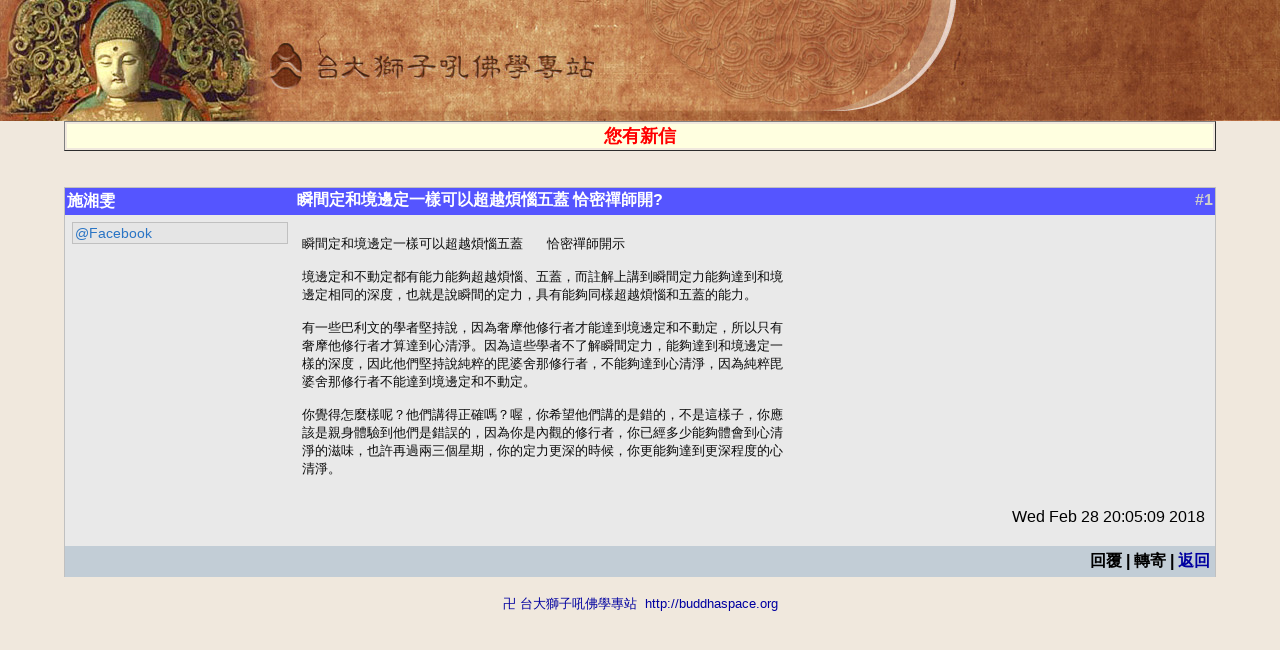

--- FILE ---
content_type: text/html
request_url: https://buddhaspace.org/threadread.php/board=talk&nums=10330
body_size: 4415
content:
 




<html>
<head>
<meta name="keyword" content="瞬間定和境邊定一樣可以超越煩惱五蓋   恰密禪師開?'">
<title>瞬間定和境邊定一樣可以超越煩惱五蓋   恰密禪師開?</title>
<meta http-equiv="Content-Type" content="text/html;charset=big5">
<link rel="stylesheet" type="text/css" href="/style.css">

<link rel="stylesheet" type="text/css" media="all" title="Style sheet" href="/main/xoops.css" />
<link rel="stylesheet" type="text/css" media="all" title="Style sheet" href="/main/themes/default/style.css" />
<!-- Added by David on 2008/10/9 for CBS specific stylesheet. -->
<link rel="stylesheet" type="text/css" media="all" title="Style sheet" href="/main/themes/default/cbs.css" />

    <!-- customized header contents -->
	<meta http-equiv="Content-Script-Type" content="text/javascript" />
<meta http-equiv="Content-Style-Type" content="text/css" />
<script type="text/javascript" src="/main/include/xoops.js">
</script>
<script type="text/javascript" src="/main/class/textsanitizer/image/image.js">
</script>

<link rel="alternate" type="application/rss+xml" title="CBB 論壇" href="/main/modules/newbb/rss.php" />
<link rel="stylesheet" type="text/css" href="/main/modules/newbb/templates/style.css" />
<script type="text/javascript">var toggle_cookie="newbb_1421G";</script>
<script src="include/js/newbb_toggle.js" type="text/javascript"></script>
<link rel="alternate" type="application/rss+xml" title="CBB 論壇-測試論壇" href="/main/modules/newbb/rss.php?f=1" />



<style type="text/css">
A {color: #0000a0}
A:visited {color: #0000a0}
PRE {color: #c0c0c0}
</style>
</head>
<body>
<TABLE style="BACKGROUND-REPEAT: no-repeat" height=121 cellSpacing=0 cellPadding=0 width="100%" background="http://buddhaspace.org/main/themes/default/icons/cbsbanner1.jpg" border=0>
<TR><TD style="CURSOR: pointer" onclick="top.location='http://buddhaspace.org/main/';" width="100%">&nbsp;</TR>
</TABLE>
<table width=100% cellpadding=0 cellspacing=0 border=0><tr><td width=5%><td width=90%>
<table width=100% border=1 cellpadding=0><tr><td bgcolor=lightyellow><center><a href='/maillist.php'><font color=red size=+1><blink><b>您有新信</b></blink></font></a></center></table><BR>
&nbsp;<BR>

<table class="outer" cellpadding="0" cellspacing="0" border="0" width="90%" align="center" style="border-bottom-width: 0px;">
<tr style="background-color:#5555FF">
       <th width="20%" align="left"  style="background-color:#5555FF">
       <div class="comUserName"><a href="/query.php?userid=施湘雯
" title=''>施湘雯
</a></div>
   	</th>

    <th width="75%" align="left" style="background-color:#5555FF"><div class="comTitle">瞬間定和境邊定一樣可以超越煩惱五蓋   恰密禪師開?</div></th>

    <th align="right" style="background-color:#5555FF"><div class="comTitle" style="float: right;"><font color=#CCCCCC>#1</font></div></th>
  </tr> 
  <tr><td width="20%" class="odd" rowspan="2" valign="top">
  
  <div class="comUserStat" style='background-color:#E5E5E5'><span class="comUserStatCaption">
  @Facebook<br /></span></div>
</td>

    <td colspan="2" class="odd">
    <div class="comText">
<pre style='color: 0c0c0c'>瞬間定和境邊定一樣可以超越煩惱五蓋   恰密禪師開示

境邊定和不動定都有能力能夠超越煩惱、五蓋，而註解上講到瞬間定力能夠達到和境
邊定相同的深度，也就是說瞬間的定力，具有能夠同樣超越煩惱和五蓋的能力。 

有一些巴利文的學者堅持說，因為奢摩他修行者才能達到境邊定和不動定，所以只有
奢摩他修行者才算達到心清淨。因為這些學者不了解瞬間定力，能夠達到和境邊定一
樣的深度，因此他們堅持說純粹的毘婆舍那修行者，不能夠達到心清淨，因為純粹毘
婆舍那修行者不能達到境邊定和不動定。

你覺得怎麼樣呢？他們講得正確嗎？喔，你希望他們講的是錯的，不是這樣子，你應
該是親身體驗到他們是錯誤的，因為你是內觀的修行者，你已經多少能夠體會到心清
淨的滋味，也許再過兩三個星期，你的定力更深的時候，你更能夠達到更深程度的心
清淨。</div></pre><center>

	<div class="clear"></div>
    <div style="float: right; padding: 5px; margin-top: 10px;">Wed Feb 28 20:05:09 2018

</div>

		</td>
  </tr>


  <tr>
    <td colspan="2" class="odd" valign="bottom">
		</td>
  </tr>

  <tr>
    <td colspan="1" class="foot">
    <td colspan="2" class="foot" align=right>
回覆 | 轉寄 | <a href=/threadlist.php/board=talk>返回</a>
</td></tr>
</table>
<BR>
      <center><font size=-1><a href="/" target="_top">卍 台大獅子吼佛學專站</a>&nbsp;&nbsp;<a href="http://buddhaspace.org" target="_top">http://buddhaspace.org</a></font></center>

<td width=5%></table>

</body>
</html>

